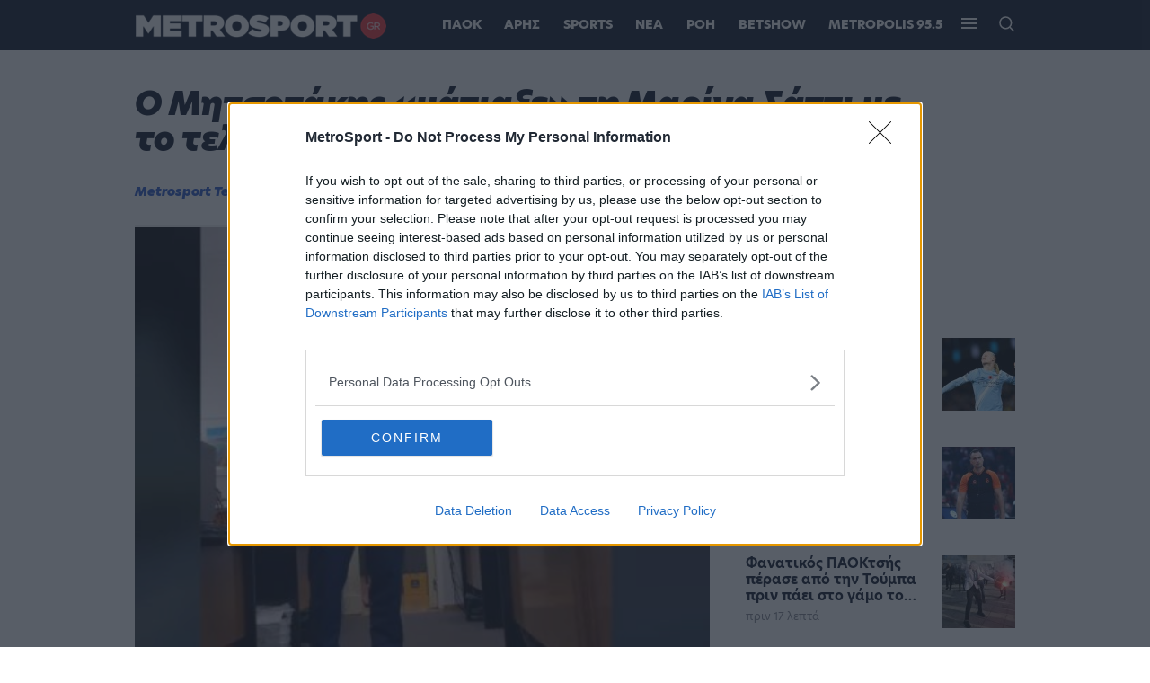

--- FILE ---
content_type: image/svg+xml
request_url: https://www.metrosport.gr/uploads/originals/110/asset-protoselida.svg
body_size: -147
content:
<svg xmlns="http://www.w3.org/2000/svg" viewBox="0 0 22 22"><defs><style>.cls-1{fill:none;}.cls-2{fill:#0f1729;}</style></defs><title>Asset 38</title><g id="Layer_2" data-name="Layer 2"><g id="Layer_1-2" data-name="Layer 1"><rect class="cls-1" width="22" height="22"/><path class="cls-2" d="M5.25,22h16V0h-17V3H.75V22h4.5Zm0-21h15V21h-15V1ZM1.75,21V4h2.5V21Z"/><path class="cls-2" d="M18.75,3.5h-12v6h12Zm-1,5h-10v-4h10Z"/><path class="cls-2" d="M13.75,14.5h-7v4h7Zm-1,3h-5v-2h5Z"/><rect class="cls-2" x="6.75" y="11.5" width="12" height="1"/><rect class="cls-2" x="15.25" y="16.5" width="3.5" height="1"/></g></g></svg>

--- FILE ---
content_type: image/svg+xml
request_url: https://www.metrosport.gr/metrosport/img/logos/metromedia-f-logo.svg
body_size: 957
content:
<?xml version="1.0" encoding="UTF-8"?>
<svg width="280px" height="31px" viewBox="0 0 280 31" version="1.1" xmlns="http://www.w3.org/2000/svg" xmlns:xlink="http://www.w3.org/1999/xlink">
    <!-- Generator: Sketch 54.1 (76490) - https://sketchapp.com -->
    <title>Group 18</title>
    <desc>Created with Sketch.</desc>
    <defs>
        <polygon id="path-1" points="0 29.9627075 279.78545 29.9627075 279.78545 0.155039591 0 0.155039591"></polygon>
    </defs>
    <g id="Symbols" stroke="none" stroke-width="1" fill="none" fill-rule="evenodd">
        <g id="footer" transform="translate(-630.000000, -284.000000)">
            <g id="Group-18">
                <g transform="translate(630.000000, 284.000000)">
                    <polygon id="Fill-1" fill="#FFFFFF" points="22.26294 0.823869936 17.18514 14.6474786 12.10804 0.823869936 0.000139999998 0.823869936 0.000139999998 29.6378909 8.76624 29.6378909 8.76624 12.3145683 15.23249 29.6378909 19.13849 29.6378909 25.60439 12.3145683 25.60439 29.6378909 34.37084 29.6378909 34.37084 0.823869936"></polygon>
                    <polygon id="Fill-2" fill="#FFFFFF" points="39.05825 29.6378909 39.05825 0.823869936 61.01725 0.823869936 61.01725 8.42673277 47.82435 8.42673277 47.82435 11.2780676 60.71345 11.2780676 60.71345 18.8812789 47.82435 18.8812789 47.82435 22.0346796 61.01725 22.0346796 61.01725 29.6378909"></polygon>
                    <polygon id="Fill-3" fill="#FFFFFF" points="71.12903 29.6378909 71.12903 8.42673277 63.36113 8.42673277 63.36113 0.823869936 87.61998 0.823869936 87.61998 8.42673277 79.89548 8.42673277 79.89548 29.6378909"></polygon>
                    <g id="Group-17" transform="translate(0.000000, 0.193434)">
                        <path d="M107.71292,10.4795963 C107.71292,8.92467116 106.32412,8.23343847 104.84852,8.23343847 L99.51067,8.23343847 L99.51067,12.7693046 L104.84852,12.7693046 C106.32412,12.7693046 107.71292,12.0780719 107.71292,10.4795963 L107.71292,10.4795963 Z M106.67132,29.4445966 L102.67887,20.3725159 L99.51067,20.3725159 L99.51067,29.4445966 L90.74492,29.4445966 L90.74492,0.630227229 L106.19392,0.630227229 C112.96397,0.630227229 116.60957,5.12289134 116.60957,10.5227984 C116.60957,15.4910334 113.70177,18.1260096 111.40157,19.2492627 L116.65297,29.4445966 L106.67132,29.4445966 Z" id="Fill-4" fill="#FFFFFF"></path>
                        <path d="M141.389815,15.0588387 C141.389815,11.0413971 138.655615,7.84444587 134.446165,7.84444587 C130.236715,7.84444587 127.502515,11.0413971 127.502515,15.0588387 C127.502515,19.0762804 130.236715,22.2732316 134.446165,22.2732316 C138.655615,22.2732316 141.389815,19.0762804 141.389815,15.0588387 M118.605865,15.0588387 C118.605865,6.20311663 125.506115,0.155178953 134.446165,0.155178953 C143.386215,0.155178953 150.286465,6.20311663 150.286465,15.0588387 C150.286465,23.9149092 143.386215,29.9624985 134.446165,29.9624985 C125.506115,29.9624985 118.605865,23.9149092 118.605865,15.0588387" id="Fill-6" fill="#FFFFFF"></path>
                        <polygon id="Fill-8" fill="#FFFFFF" points="179.1895 29.4444572 179.1895 5.72792899 169.3384 29.4444572 167.8628 29.4444572 158.05475 5.72792899 158.05475 29.4444572 154.4529 29.4444572 154.4529 0.630436271 159.61715 0.630436271 168.60025 22.3164685 177.6271 0.630436271 182.79135 0.630436271 182.79135 29.4444572"></polygon>
                        <polygon id="Fill-10" fill="#FFFFFF" points="189.561645 29.4444572 189.561645 0.630436271 208.526395 0.630436271 208.526395 3.82703908 193.163495 3.82703908 193.163495 13.11513 208.222245 13.11513 208.222245 16.3117328 193.163495 16.3117328 193.163495 26.247506 208.526395 26.247506 208.526395 29.4444572"></polygon>
                        <path d="M235.25887,15.0588387 C235.25887,8.83844128 231.30982,3.82700424 224.14917,3.82700424 L217.85652,3.82700424 L217.85652,26.2474712 L224.14917,26.2474712 C231.17962,26.2474712 235.25887,21.2363825 235.25887,15.0588387 L235.25887,15.0588387 Z M214.25467,29.4444224 L214.25467,0.63040143 L224.14917,0.63040143 C233.13262,0.63040143 238.99127,6.89400092 238.99127,15.0588387 C238.99127,23.2668786 233.13262,29.4444224 224.14917,29.4444224 L214.25467,29.4444224 Z" id="Fill-12" fill="#FFFFFF"></path>
                        <mask id="mask-2" fill="white">
                            <use xlink:href="#path-1"></use>
                        </mask>
                        <g id="Clip-15"></g>
                        <polygon id="Fill-14" fill="#FFFFFF" mask="url(#mask-2)" points="244.6332 29.444283 248.23505 29.444283 248.23505 0.630262069 244.6332 0.630262069"></polygon>
                        <path d="M265.89822,4.34542876 L259.73577,19.8542655 L272.01692,19.8542655 L265.89822,4.34542876 Z M275.66252,29.4444224 L273.10227,23.0505199 L258.69417,23.0505199 L256.13392,29.4444224 L252.01092,29.4444224 L263.64142,0.63040143 L268.11127,0.63040143 L279.78552,29.4444224 L275.66252,29.4444224 Z" id="Fill-16" fill="#FFFFFF" mask="url(#mask-2)"></path>
                    </g>
                </g>
            </g>
        </g>
    </g>
</svg>

--- FILE ---
content_type: image/svg+xml
request_url: https://www.metrosport.gr/metrosport/img/icons/contact.svg
body_size: -608
content:
<svg xmlns="http://www.w3.org/2000/svg" viewBox="0 0 15.83 19"><defs><style>.cls-1{fill:#0f1729;}</style></defs><title>contact</title><g id="Layer_2" data-name="Layer 2"><g id="Layer_1-2" data-name="Layer 1"><rect class="cls-1" x="3.5" y="15" width="4" height="1"/><rect class="cls-1" x="5" y="5" width="1" height="1"/><path class="cls-1" d="M7.83,2H0V19H11V6h4.83V0h-8ZM1,18V3H7.83V7.31L10,6.23V18ZM8.83,1h6V5H10.22l-1.39.69Z"/></g></g></svg>

--- FILE ---
content_type: image/svg+xml
request_url: https://www.metrosport.gr/uploads/originals/110/asset-eu-2.svg
body_size: -329
content:
<?xml version="1.0" encoding="utf-8"?>
<!-- Generator: Adobe Illustrator 19.0.0, SVG Export Plug-In . SVG Version: 6.00 Build 0)  -->
<svg version="1.1" id="Layer_1" xmlns="http://www.w3.org/2000/svg" xmlns:xlink="http://www.w3.org/1999/xlink" x="0px" y="0px"
	 viewBox="-234.4 242.4 15.8 16" style="enable-background:new -234.4 242.4 15.8 16;" xml:space="preserve">
<style type="text/css">
	.st0{fill:none;}
	.st1{fill:#0F1729;}
</style>
<title>Asset 35</title>
<g id="Layer_2">
	<g id="Layer_1-2">
		<rect x="-238" y="240" class="st0" width="22" height="22"/>
		<path class="st1" d="M-231.4,252.4h1.4c0.5,2.6,2.8,4.5,5.5,4.5c0.7,0,1.4-0.1,2-0.4v-1.8c-0.6,0.3-1.2,0.4-1.8,0.4
			c-1.7,0.1-3.3-1-3.8-2.7h4v-1.2h-4.2c0-0.2,0-0.3,0-0.5c0-0.2,0-0.3,0-0.5h4.3v-1.2h-4c0.5-1.6,2-2.7,3.7-2.7
			c0.6,0,1.2,0.1,1.8,0.4v-1.8c-0.6-0.3-1.3-0.4-2-0.4c-2.6,0-4.9,1.9-5.4,4.4h-1.4v1.2h1.2c0,0.2,0,0.3,0,0.5c0,0.2,0,0.3,0,0.5
			h-1.2V252.4z"/>
	</g>
</g>
</svg>


--- FILE ---
content_type: image/svg+xml
request_url: https://www.metrosport.gr/metrosport/img/logos/MetropolisFinalLogo-01.svg
body_size: 2067
content:
<?xml version="1.0" encoding="utf-8"?>
<!-- Generator: Adobe Illustrator 19.0.0, SVG Export Plug-In . SVG Version: 6.00 Build 0)  -->
<svg version="1.1" id="Layer_1" xmlns="http://www.w3.org/2000/svg" xmlns:xlink="http://www.w3.org/1999/xlink" x="0px" y="0px"
	 viewBox="183.8 361.3 604.4 66" style="enable-background:new 183.8 361.3 604.4 66;" xml:space="preserve">
<style type="text/css">
	.st0{fill:none;}
	.st1{fill:#FFFFFF;}
</style>
<rect x="631" y="361.3" class="st0" width="157.2" height="66"/>
<rect x="183.8" y="361.3" class="st0" width="449" height="66"/>
<g>
	<polygon class="st1" points="223.7,386.9 215.1,373 200.8,373 200.8,416.3 215,416.3 215,397.4 222.6,409 224.6,409 232.3,397.3 
		232.3,416.3 246.6,416.3 246.6,373 232.3,373 	"/>
	<polygon class="st1" points="267.5,400.5 286.7,400.5 286.7,388.4 267.5,388.4 267.5,385.7 288.7,385.7 288.7,373 253.3,373 
		253.3,416.3 289,416.3 289,403.5 267.5,403.5 	"/>
	<polygon class="st1" points="292,386 304,386 304,416.3 318.5,416.3 318.5,386 330.5,386 330.5,373 292,373 	"/>
	<path class="st1" d="M371.1,397c1.7-2.3,2.6-5.2,2.6-8.6v-0.1c0-4.4-1.4-7.9-4-10.5c-1.5-1.5-3.5-2.8-5.8-3.6
		c-2.3-0.8-5.1-1.2-8.4-1.2h-20.6v43.4h14.4v-12.1h2.3l8.1,12.1h16.9l-10.2-15C368.2,400.2,369.9,398.8,371.1,397z M349.3,385.9h5.6
		c1.5,0,2.6,0.3,3.4,0.9c0.4,0.3,0.9,0.8,0.9,2.2v0.1c0,1-0.3,1.6-0.9,2.2c-0.7,0.6-1.8,0.9-3.3,0.9h-5.7V385.9z"/>
	<path class="st1" d="M417.3,378.7c-2.1-2-4.5-3.6-7.3-4.8c-2.8-1.2-5.9-1.8-9.2-1.8c-3.3,0-6.4,0.6-9.2,1.8
		c-2.8,1.2-5.3,2.8-7.4,4.8s-3.7,4.4-4.9,7.2c-1.2,2.7-1.8,5.7-1.8,8.7v0.1c0,3.1,0.6,6,1.8,8.7c1.2,2.7,2.8,5.1,4.9,7.1
		c2,2,4.5,3.6,7.3,4.8c2.8,1.2,5.9,1.8,9.2,1.8s6.4-0.6,9.2-1.8c2.8-1.2,5.3-2.8,7.4-4.8s3.7-4.4,4.9-7.2c1.2-2.7,1.8-5.7,1.8-8.7
		v-0.1c0-3.1-0.6-6-1.8-8.7S419.3,380.7,417.3,378.7z M397.2,403c-1.1-0.5-2-1.2-2.7-2c-0.8-0.8-1.4-1.8-1.8-2.9s-0.6-2.3-0.6-3.5
		v-0.1c0-1.2,0.2-2.4,0.6-3.5s1-2,1.7-2.8s1.6-1.5,2.7-1.9c1-0.5,2.2-0.7,3.5-0.7s2.4,0.2,3.5,0.7s2,1.2,2.8,2s1.4,1.8,1.8,2.9
		s0.6,2.3,0.6,3.5v0.1c0,1.2-0.2,2.4-0.6,3.5s-1,2.1-1.7,2.9s-1.6,1.4-2.7,1.9C402.1,404,399.3,404,397.2,403z"/>
	<path class="st1" d="M461.2,377c-1.6-1.3-3.6-2.4-5.8-3.1c-2.2-0.7-4.7-1-7.3-1h-18.8v43.4h14.4v-11.4h3.8c2.6,0,5.1-0.3,7.4-1
		s4.3-1.7,6-3c1.7-1.4,3.1-3.1,4-5.1c1-2,1.4-4.3,1.4-7v-0.1c0-2.4-0.4-4.7-1.3-6.6C464.1,380.1,462.8,378.4,461.2,377z
		 M443.6,385.5h3.5c1.6,0,2.9,0.3,3.7,1c0.5,0.4,1.1,1,1.1,2.6v0.1c0,1.1-0.3,1.9-1.1,2.5c-0.8,0.7-2,1-3.6,1h-3.6V385.5z"/>
	<path class="st1" d="M509,378.7c-2.1-2-4.5-3.6-7.3-4.8c-2.8-1.2-5.9-1.8-9.2-1.8s-6.4,0.6-9.2,1.8c-2.8,1.2-5.3,2.8-7.4,4.8
		s-3.7,4.4-4.9,7.2c-1.2,2.7-1.8,5.7-1.8,8.7v0.1c0,3.1,0.6,6,1.8,8.7c1.2,2.7,2.8,5.1,4.9,7.1c2,2,4.5,3.6,7.3,4.8
		c2.8,1.2,5.9,1.8,9.2,1.8s6.4-0.6,9.2-1.8c2.8-1.2,5.3-2.8,7.4-4.8s3.7-4.4,4.9-7.2c1.2-2.7,1.8-5.7,1.8-8.7v-0.1
		c0-3.1-0.6-6-1.8-8.7C512.7,383.1,511,380.7,509,378.7z M488.9,403c-1.1-0.5-2-1.2-2.7-2c-0.8-0.8-1.4-1.8-1.8-2.9
		s-0.6-2.3-0.6-3.5v-0.1c0-1.2,0.2-2.4,0.6-3.5s1-2,1.7-2.8s1.6-1.5,2.7-1.9c1-0.5,2.2-0.7,3.5-0.7s2.4,0.2,3.5,0.7s2,1.2,2.8,2
		s1.4,1.8,1.8,2.9s0.6,2.3,0.6,3.5v0.1c0,1.2-0.2,2.4-0.6,3.5s-1,2.1-1.7,2.9s-1.6,1.4-2.7,1.9C493.8,404,491,404,488.9,403z"/>
	<polygon class="st1" points="535.3,373 520.9,373 520.9,416.3 554.7,416.3 554.7,403.3 535.3,403.3 	"/>
	<rect x="559.2" y="373" class="st1" width="14.5" height="43.4"/>
	<path class="st1" d="M614.6,396.6c-0.8-1.6-2-2.9-3.5-4c-1.4-1-3.1-1.9-5.1-2.7c-1.9-0.7-4.1-1.3-6.4-1.8c-1.3-0.3-2.4-0.6-3.3-0.8
		c-0.8-0.2-1.4-0.5-1.8-0.7c-0.4-0.2-0.5-0.4-0.5-0.4s-0.1-0.1-0.1-0.3v-0.1c0-0.1,0-0.2,0.3-0.5c0.2-0.2,0.7-0.4,2-0.4
		c1.6,0,3.3,0.3,5,0.9c1.8,0.6,3.5,1.5,5.2,2.7l1.4,1l7.4-10.5l-1.2-1c-2.3-1.9-4.9-3.3-7.8-4.3c-2.8-1-6.1-1.4-9.7-1.4
		c-2.6,0-4.9,0.3-7,1s-3.9,1.7-5.4,3s-2.7,2.9-3.5,4.6c-0.8,1.8-1.2,3.7-1.2,5.8v0.1c0,2.3,0.5,4.3,1.4,6c0.9,1.6,2.1,3,3.7,4
		c1.5,1,3.2,1.9,5.2,2.5c1.9,0.6,3.9,1.2,6.1,1.7c1.3,0.3,2.4,0.6,3.2,0.8c0.7,0.2,1.3,0.5,1.7,0.7s0.5,0.4,0.5,0.4s0.1,0.1,0.1,0.3
		v0.1c0,0.3-0.1,0.4-0.4,0.6c-0.4,0.2-1.1,0.5-2.5,0.5c-4.3,0-8.2-1.5-11.9-4.4l-1.3-1l-8.2,9.9l1.2,1.1c2.6,2.4,5.7,4.2,9.1,5.3
		c3.4,1.2,7,1.8,10.7,1.8c2.6,0,5-0.3,7.1-1c2.2-0.6,4.1-1.6,5.6-2.9c1.6-1.3,2.9-2.8,3.7-4.7c0.9-1.8,1.3-3.9,1.3-6.2v-0.1
		C615.8,400.1,615.4,398.2,614.6,396.6z"/>
</g>
<g>
	<path class="st1" d="M684.7,393.2c0-3.8-0.5-7-1.4-9.5s-2.2-4.6-3.7-6.1c-1.6-1.6-3.5-2.9-5.5-3.7c-2-0.9-4.6-1.3-7.6-1.3
		c-2.4,0-4.7,0.4-6.7,1.1c-2.1,0.7-3.9,1.8-5.4,3.2c-1.5,1.4-2.8,3.1-3.6,5c-0.9,1.9-1.3,4.1-1.3,6.5v0.1c0,2.1,0.4,4,1.1,5.7
		c0.7,1.7,1.8,3.2,3.1,4.4c1.3,1.2,2.9,2.1,4.6,2.7c1.8,0.6,3.7,1,5.8,1c1.9,0,3.7-0.3,5.2-1c0.6-0.2,1.1-0.5,1.6-0.8
		c-0.3,1.1-0.8,2-1.5,2.8c-1,1.2-2.5,1.8-4.4,1.8c-1.5,0-2.8-0.2-4.1-0.7s-2.5-1.2-3.8-2.3l-0.9-0.8l-6.5,9.5l0.8,0.6
		c1.9,1.5,4.1,2.7,6.4,3.6c2.4,0.9,5.1,1.4,8.2,1.4c3.2,0,6-0.6,8.4-1.7s4.5-2.7,6.2-4.8c1.6-2,2.9-4.5,3.7-7.3s1.2-5.9,1.2-9.3
		v-0.1H684.7z M671.6,387.7v0.1c0,1.2-0.4,2.1-1.2,2.9s-1.9,1.2-3.3,1.2c-1.5,0-2.6-0.4-3.4-1.2c-0.8-0.8-1.2-1.8-1.2-3v-0.1
		c0-1.3,0.4-2.3,1.2-3.1c0.8-0.8,1.9-1.2,3.3-1.2c1.5,0,2.6,0.4,3.4,1.2C671.2,385.4,671.6,386.4,671.6,387.7z"/>
	<path class="st1" d="M714.8,390.5c-1.4-1.1-3-2-4.7-2.5c-1.8-0.5-3.6-0.8-5.5-0.8c-1.4,0-2.7,0.1-3.8,0.4c-0.5,0.1-0.9,0.3-1.4,0.4
		l0.2-3.3h18.1v-11.4h-28.9l-1.2,22l7.7,4.3l0.6-0.3c0.9-0.5,1.8-1,2.8-1.3c0.9-0.3,1.9-0.5,3-0.5c1.5,0,2.7,0.3,3.6,1
		c0.8,0.6,1.2,1.4,1.2,2.5v0.1c0,1.1-0.4,1.9-1.2,2.6s-2.1,1-3.6,1s-3-0.3-4.4-1c-1.5-0.7-3-1.7-4.6-3.1l-0.8-0.7l-7.8,9.1l0.8,0.7
		c2.2,2,4.6,3.6,7.3,4.8c2.7,1.2,6,1.8,9.7,1.8c2.5,0,4.9-0.3,7-1s4-1.7,5.6-3s2.8-2.9,3.7-4.8s1.3-4.1,1.3-6.5v-0.1
		c0-2.3-0.4-4.4-1.3-6.1C717.3,393.1,716.1,391.6,714.8,390.5z"/>
	<path class="st1" d="M770,394.8L770,394.8c-0.8-1.7-2-3.2-3.3-4.3c-1.4-1.1-3-2-4.7-2.5c-1.8-0.5-3.6-0.8-5.5-0.8
		c-1.4,0-2.7,0.1-3.8,0.4c-0.5,0.1-0.9,0.3-1.4,0.4l0.2-3.3h18.1v-11.4h-28.9l-1.2,22l7.7,4.3l0.6-0.3c0.9-0.5,1.8-1,2.8-1.3
		c0.9-0.3,1.9-0.5,3-0.5c1.5,0,2.7,0.3,3.6,1c0.8,0.6,1.2,1.4,1.2,2.5v0.1c0,1.1-0.4,1.9-1.2,2.6s-2.1,1-3.6,1s-3-0.3-4.4-1
		c-1.5-0.7-3-1.7-4.6-3.1l-0.8-0.7L736,409l0.8,0.7c2.2,2,4.6,3.6,7.3,4.8c2.7,1.2,6,1.8,9.7,1.8c2.5,0,4.9-0.3,7-1s4-1.7,5.6-3
		s2.8-2.9,3.7-4.8s1.3-4.1,1.3-6.5v-0.1C771.2,398.6,770.8,396.5,770,394.8z"/>
</g>
<circle class="st1" cx="728.2" cy="410.3" r="5.2"/>
</svg>


--- FILE ---
content_type: image/svg+xml
request_url: https://www.metrosport.gr/metrosport/img/icons/search-white.svg
body_size: -585
content:
<svg xmlns="http://www.w3.org/2000/svg" width="18" height="18" viewBox="0 0 18 18">
    <g fill="none" fill-rule="evenodd" stroke="#FFF" stroke-width="1.6" transform="translate(1 1)">
        <ellipse cx="6.316" cy="6.4" rx="6.316" ry="6.4"/>
        <path stroke-linecap="square" d="M11.382 11.543L15 15.314"/>
    </g>
</svg>


--- FILE ---
content_type: image/svg+xml
request_url: https://www.metrosport.gr/uploads/originals/110/asset-weather.svg
body_size: -404
content:
<svg xmlns="http://www.w3.org/2000/svg" viewBox="0 0 22 22"><defs><style>.cls-1{fill:none;}.cls-2{fill:#0f1729;}</style></defs><title>Asset 32</title><g id="Layer_2" data-name="Layer 2"><g id="Layer_1-2" data-name="Layer 1"><rect class="cls-1" width="22" height="22"/><rect class="cls-2" x="10.25" y="1.5" width="1" height="3"/><rect class="cls-2" x="4.31" y="4.17" width="1" height="3" transform="translate(-2.6 5.06) rotate(-45)"/><path class="cls-2" d="M17,11.75a6,6,0,1,0-6,6A6,6,0,0,0,17,11.75Zm-6,5a5,5,0,1,1,5-5A5,5,0,0,1,11,16.75Z"/><rect class="cls-2" x="1" y="11.25" width="3" height="1"/><rect class="cls-2" x="3.67" y="17.19" width="3" height="1" transform="translate(-10.99 8.83) rotate(-45)"/><rect class="cls-2" x="10.75" y="18.5" width="1" height="3"/><rect class="cls-2" x="16.69" y="15.83" width="1" height="3" transform="translate(-7.22 17.23) rotate(-45)"/><rect class="cls-2" x="18" y="10.75" width="3" height="1"/><rect class="cls-2" x="15.33" y="4.81" width="3" height="1" transform="translate(1.17 13.46) rotate(-45)"/></g></g></svg>

--- FILE ---
content_type: image/svg+xml
request_url: https://www.metrosport.gr/metrosport/img/icons/newsletter.svg
body_size: -276
content:
<svg xmlns="http://www.w3.org/2000/svg" viewBox="0 0 21 13"><defs><style>.cls-1{fill:#0f1729;}</style></defs><title>newsletter</title><g id="Layer_2" data-name="Layer 2"><g id="Layer_1-2" data-name="Layer 1"><path class="cls-1" d="M0,0V13H21V0ZM18.91,1,10.5,6.89,2.09,1ZM1,12V1.46l9.5,6.65L20,1.46V12Z"/></g></g></svg>

--- FILE ---
content_type: image/svg+xml
request_url: https://www.metrosport.gr/uploads/originals/110/asset-lifestyle.svg
body_size: -135
content:
<svg xmlns="http://www.w3.org/2000/svg" viewBox="0 0 22 22"><defs><style>.cls-1{fill:none;}.cls-2{fill:#0f1729;}</style></defs><title>Asset 30</title><g id="Layer_2" data-name="Layer 2"><g id="Layer_1-2" data-name="Layer 1"><rect class="cls-1" width="22" height="22"/><path class="cls-2" d="M19.08,5.25A3.24,3.24,0,0,0,12.61,5H2.92l6.45,7.05v7.07h0L6.31,20.83h7.12l-3.08-1.71h0V12.05L14.09,8a3.23,3.23,0,0,0,5-2.73ZM14.55,6,9.87,11.12,5.19,6Zm1.28,1.5a2.17,2.17,0,0,1-1.06-.27L16.82,5H13.61a2.24,2.24,0,1,1,2.22,2.5Z"/></g></g></svg>

--- FILE ---
content_type: image/svg+xml
request_url: https://www.metrosport.gr/uploads/originals/109/tv-pogram.svg
body_size: -659
content:
<svg xmlns="http://www.w3.org/2000/svg" viewBox="0 0 20 15"><defs><style>.cls-1{fill:#0f1729;}</style></defs><title>tv pogram</title><g id="Layer_2" data-name="Layer 2"><g id="Layer_1-2" data-name="Layer 1"><path class="cls-1" d="M20,0H0V12H6.5v2H4v1H17V14H13.5V12H20ZM12.5,14h-5V12h5ZM19,11H1V1H19Z"/></g></g></svg>

--- FILE ---
content_type: image/svg+xml
request_url: https://metrosportgr.cachefly.net/metrosport/img/icons/search-white.svg
body_size: -93
content:
<svg xmlns="http://www.w3.org/2000/svg" width="18" height="18" viewBox="0 0 18 18">
    <g fill="none" fill-rule="evenodd" stroke="#FFF" stroke-width="1.6" transform="translate(1 1)">
        <ellipse cx="6.316" cy="6.4" rx="6.316" ry="6.4"/>
        <path stroke-linecap="square" d="M11.382 11.543L15 15.314"/>
    </g>
</svg>


--- FILE ---
content_type: image/svg+xml
request_url: https://www.metrosport.gr/uploads/originals/313/idea-1.svg
body_size: 1186
content:
<svg width="20" height="20" viewBox="0 0 20 20" fill="none" xmlns="http://www.w3.org/2000/svg">
<g clip-path="url(#clip0_246_2)">
<path d="M15.2657 7.3431C15.2312 7.18708 15.077 7.08849 14.9208 7.12306C14.7648 7.15755 14.6663 7.31196 14.7008 7.46798C14.7709 7.78493 14.8064 8.11153 14.8064 8.43868C14.8064 9.45169 14.4734 10.4138 13.8435 11.2209C12.8729 12.4646 12.3149 13.9653 12.2271 15.5656H11.9694H11.7052V14.9536C11.7052 14.7823 11.5986 14.6358 11.4485 14.5759L11.9894 10.552C12.0061 10.428 11.9543 10.304 11.8545 10.2287C11.7938 10.1827 11.7213 10.1585 11.6451 10.1585C11.5968 10.1585 11.5498 10.1683 11.506 10.1875L10.8315 10.4823L10.1363 10.1862C10.0421 10.1462 9.93161 10.1504 9.8413 10.197L9.26493 10.4939L8.48473 10.1834C8.37208 10.1382 8.23809 10.1571 8.14188 10.232C8.04512 10.3075 7.99505 10.43 8.0113 10.5522L8.2288 12.17C8.25012 12.3283 8.39594 12.4393 8.55407 12.4181C8.71243 12.3968 8.82356 12.2512 8.80227 12.0929L8.63743 10.8668L9.17337 11.0801C9.2511 11.1111 9.33844 11.1068 9.41282 11.0685L10.0097 10.7611L10.7197 11.0634C10.7929 11.0946 10.8759 11.0942 10.9488 11.0624L11.3613 10.8821L10.8686 14.5469H9.13208L8.98661 13.4648C8.96532 13.3064 8.81969 13.1955 8.66133 13.2166C8.50298 13.2379 8.39184 13.3835 8.41313 13.5418L8.55216 14.5759C8.402 14.6358 8.29544 14.7823 8.29544 14.9536V15.5656H8.0313H7.77434C7.68954 13.9993 7.12024 12.4844 6.12508 11.1792C5.51934 10.3848 5.19751 9.4422 5.1943 8.45329C5.18618 5.90849 7.32653 3.82349 9.96551 3.80552C9.97708 3.80544 9.98844 3.8054 9.99997 3.8054C11.7702 3.8054 13.3896 4.7363 14.2322 6.24075C14.3103 6.38013 14.4866 6.42993 14.626 6.35177C14.7654 6.27372 14.8151 6.09739 14.7371 5.95802C13.792 4.27071 11.9796 3.22681 10 3.22681C9.98723 3.22681 9.97438 3.22685 9.96161 3.22692C7.00473 3.24708 4.60657 5.59247 4.61575 8.45517C4.61938 9.57122 4.98219 10.6345 5.66501 11.53C6.60524 12.7633 7.1361 14.1954 7.20024 15.6718C7.21184 15.9367 7.43157 16.1442 7.70048 16.1442H7.74204V18.5422C7.74204 19.0627 8.05426 19.5242 8.53751 19.7179C9.00477 19.9051 9.49692 20 10.0003 20C10.5037 20 10.9959 19.9051 11.4632 19.7179C11.9464 19.5242 12.2586 19.0627 12.2586 18.5422V16.1442H12.3009C12.5695 16.1442 12.7891 15.9372 12.801 15.6729C12.8686 14.1628 13.3868 12.7464 14.2995 11.5769C15.0096 10.6671 15.3849 9.58192 15.3849 8.43868C15.3849 8.06958 15.3448 7.70099 15.2657 7.3431ZM8.87403 15.1255H11.1266V15.5656H8.87403V15.1255ZM8.32059 16.1442H11.6801V16.7407H8.32059V16.1442ZM8.32059 17.3193H11.6801V17.7115H8.32059V17.3193ZM11.6801 18.5422C11.6801 18.8249 11.5105 19.0756 11.248 19.1808C10.8495 19.3405 10.4297 19.4215 10.0004 19.4215C9.57102 19.4215 9.15126 19.3405 8.75274 19.1808C8.49024 19.0756 8.32063 18.8249 8.32063 18.5422V18.29H11.6801V18.5422Z" fill="black"/>
<path d="M19.0695 9.06934H17.2583C17.0985 9.06934 16.969 9.19887 16.969 9.35863C16.969 9.5184 17.0985 9.64793 17.2583 9.64793H19.0695C19.2293 9.64793 19.3588 9.5184 19.3588 9.35863C19.3588 9.19887 19.2293 9.06934 19.0695 9.06934Z" fill="black"/>
<path d="M2.74194 9.06934H0.930654C0.77085 9.06934 0.641357 9.19887 0.641357 9.35863C0.641357 9.5184 0.77085 9.64793 0.930654 9.64793H2.74194C2.90175 9.64793 3.03124 9.5184 3.03124 9.35863C3.03124 9.19887 2.90175 9.06934 2.74194 9.06934Z" fill="black"/>
<path d="M16.6177 15.5671L15.3369 14.2864C15.2239 14.1734 15.0408 14.1734 14.9277 14.2864C14.8148 14.3994 14.8148 14.5825 14.9277 14.6955L16.2085 15.9762C16.265 16.0327 16.3391 16.061 16.4131 16.061C16.4871 16.061 16.5612 16.0327 16.6177 15.9762C16.7306 15.8633 16.7306 15.6801 16.6177 15.5671Z" fill="black"/>
<path d="M5.07222 4.02176L3.79147 2.74098C3.67847 2.62801 3.49534 2.62801 3.38233 2.74098C3.26937 2.85395 3.26937 3.03711 3.38233 3.15008L4.66308 4.43086C4.71956 4.48734 4.79358 4.51559 4.86765 4.51559C4.94167 4.51559 5.01573 4.48734 5.07222 4.43086C5.18519 4.31789 5.18519 4.13473 5.07222 4.02176Z" fill="black"/>
<path d="M16.6177 2.74101C16.5047 2.628 16.3216 2.628 16.2085 2.74097L14.9277 4.02175C14.8148 4.13472 14.8148 4.31789 14.9277 4.43085C14.9842 4.48734 15.0583 4.51558 15.1323 4.51558C15.2063 4.51558 15.2804 4.48734 15.3369 4.43085L16.6177 3.15011C16.7306 3.03714 16.7306 2.85398 16.6177 2.74101Z" fill="black"/>
<path d="M5.07222 14.2864C4.95921 14.1734 4.77608 14.1734 4.66308 14.2864L3.38233 15.5671C3.26937 15.6801 3.26937 15.8633 3.38233 15.9762C3.43882 16.0327 3.51288 16.061 3.5869 16.061C3.66093 16.061 3.73499 16.0327 3.79147 15.9762L5.07222 14.6955C5.18519 14.5825 5.18519 14.3994 5.07222 14.2864Z" fill="black"/>
<path d="M9.99999 0C9.84019 0 9.71069 0.129531 9.71069 0.289297V2.10055C9.71073 2.26031 9.84022 2.38984 9.99999 2.38984C10.1598 2.38984 10.2893 2.26031 10.2893 2.10055V0.289297C10.2893 0.129531 10.1598 0 9.99999 0Z" fill="black"/>
</g>
<defs>
<clipPath id="clip0_246_2">
<rect width="20" height="20" fill="white"/>
</clipPath>
</defs>
</svg>


--- FILE ---
content_type: image/svg+xml
request_url: https://www.metrosport.gr/uploads/originals/110/asset-roi.svg
body_size: -220
content:
<svg xmlns="http://www.w3.org/2000/svg" viewBox="0 0 22 22"><defs><style>.cls-1{fill:none;}.cls-2{fill:#0f1729;}</style></defs><title>Asset 37</title><g id="Layer_2" data-name="Layer 2"><g id="Layer_1-2" data-name="Layer 1"><rect class="cls-1" width="22" height="22"/><rect class="cls-2" x="7.53" y="4.03" width="11" height="1"/><rect class="cls-2" x="3.47" y="3.53" width="2" height="2"/><rect class="cls-2" x="3.53" y="9.25" width="2" height="2"/><rect class="cls-2" x="3.59" y="15.47" width="2" height="2"/><rect class="cls-2" x="7.53" y="9.75" width="11" height="1"/><rect class="cls-2" x="7.53" y="15.97" width="11" height="1"/></g></g></svg>

--- FILE ---
content_type: image/svg+xml
request_url: https://www.metrosport.gr/uploads/originals/110/asset-metrobet.svg
body_size: -211
content:
<svg xmlns="http://www.w3.org/2000/svg" viewBox="0 0 22 22"><defs><style>.cls-1{fill:none;}.cls-2{fill:#0f1729;}</style></defs><title>Asset 31</title><g id="Layer_2" data-name="Layer 2"><g id="Layer_1-2" data-name="Layer 1"><rect class="cls-1" width="22" height="22"/><path class="cls-2" d="M11.26,10.52c-.61-.22-1.11-.42-1.11-.88s.38-.73,1-.73a2.78,2.78,0,0,1,1.55.51V8.19a3.33,3.33,0,0,0-1.28-.39V7.11h-1v.74A1.85,1.85,0,0,0,8.87,9.63c0,1.17.9,1.56,1.81,1.88.64.22,1.15.43,1.15.93s-.49.84-1.17.84a2.55,2.55,0,0,1-1.78-.76v1.35a3.45,3.45,0,0,0,1.54.53v.68h1v-.75a2,2,0,0,0,1.67-1.89C13.11,11.22,12.17,10.82,11.26,10.52Z"/><path class="cls-2" d="M11,21.62A10.31,10.31,0,1,0,.69,11.31,10.33,10.33,0,0,0,11,21.62Zm7.31-10.31h2A9.26,9.26,0,0,1,18.2,17.2l-1.43-1.43A7.23,7.23,0,0,0,18.31,11.31Zm-12,5.55a7.23,7.23,0,0,0,4.49,1.74v2a9.24,9.24,0,0,1-5.9-2.33Zm5.49,1.72a7.32,7.32,0,0,0,4.36-2.06l1.41,1.42a9.26,9.26,0,0,1-5.77,2.64Zm-.75-1a6.31,6.31,0,1,1,6.31-6.31A6.32,6.32,0,0,1,11,17.62ZM15.47,5.54A7.33,7.33,0,0,0,11.25,4V2a9.24,9.24,0,0,1,5.64,2.1ZM10.25,4a7.24,7.24,0,0,0-4.1,1.82L4.74,4.44A9.25,9.25,0,0,1,10.25,2ZM5.45,6.57a7.28,7.28,0,0,0-1.73,4.24h-2A9.26,9.26,0,0,1,4,5.15ZM3.72,11.81a7.25,7.25,0,0,0,1.83,4.35L4.14,17.57a9.25,9.25,0,0,1-2.42-5.76Zm16.53-1.5h-2a7.28,7.28,0,0,0-2-4.11l1.41-1.41A9.28,9.28,0,0,1,20.25,10.31Z"/></g></g></svg>

--- FILE ---
content_type: image/svg+xml
request_url: https://www.metrosport.gr/metrosport/img/icons/gift_box.svg
body_size: -6
content:
<svg width="24" height="24" viewBox="0 0 24 24" fill="none" xmlns="http://www.w3.org/2000/svg">
<g clip-path="url(#clip0_204_18)">
<path d="M23.4151 4.35853H17.8822C18.4892 3.46693 18.5478 2.26313 17.9351 1.29558C17.1129 -0.00294971 15.3869 -0.390606 14.0884 0.431628C13.7598 0.639753 13.2113 1.12636 12.2466 2.94094C12.1603 3.1036 12.0778 3.26297 12 3.41625C11.9222 3.26297 11.8397 3.1036 11.7534 2.94094C10.7887 1.12632 10.2403 0.639753 9.91163 0.431628C8.61315 -0.390606 6.88712 -0.00290287 6.06488 1.29558C5.66645 1.92469 5.53702 2.67141 5.7002 3.39802C5.77848 3.74724 5.92004 4.07166 6.11598 4.35853H0.584961V11.1655H1.4072V24H22.5928V11.1655H23.4151V4.35853ZM14.8403 1.62C15.0644 1.47797 15.3184 1.40532 15.5772 1.40532C15.6785 1.40532 15.7811 1.41657 15.8824 1.43907C16.2424 1.52016 16.5495 1.73625 16.7473 2.04802C17.1546 2.69166 16.9624 3.54713 16.3188 3.95452C15.9316 4.20014 14.5122 4.33702 13.0989 4.35811C13.7223 3.08953 14.4531 1.86516 14.8403 1.62ZM7.25279 2.04793C7.4506 1.73621 7.75768 1.52011 8.11768 1.43897C8.21893 1.41647 8.32159 1.40522 8.42284 1.40522C8.68159 1.40522 8.93565 1.47788 9.15976 1.61991C9.54695 1.86507 10.2778 3.08949 10.9013 4.35802C10.1948 4.34724 9.48652 4.30786 8.90663 4.24036C8.32674 4.17286 7.87487 4.07724 7.68127 3.95443C7.36955 3.75708 7.15295 3.45005 7.07232 3.09C6.99118 2.73 7.0554 2.35969 7.25279 2.04793ZM9.15455 22.5937H2.81349V11.1655H9.15455V22.5937V22.5937ZM9.15455 9.75924H1.9913V5.76483H9.1546V9.75924H9.15455ZM13.4392 22.5937H10.5609V5.76483H13.4392V22.5937ZM21.1865 22.5937H14.8455V11.1655H21.1865V22.5937ZM22.0088 9.75924H14.8455V5.76483H22.0088V9.75924Z" fill="#0F1729"/>
</g>
<defs>
<clipPath id="clip0_204_18">
<rect width="24" height="24" fill="white"/>
</clipPath>
</defs>
</svg>


--- FILE ---
content_type: application/x-javascript; charset=utf-8
request_url: https://servicer.mgid.com/1767858/1?nocmp=1&tcfV2=1&sessionId=6907ab77-0dab0&sessionPage=1&sessionNumberWeek=1&sessionNumber=1&scale_metric_1=64.00&scale_metric_2=258.06&scale_metric_3=100.00&cbuster=1762110327912180052872&pvid=f4c34c1c-887b-41d6-babd-2ed8ea49cd0c&implVersion=17&lct=1761838140&mp4=1&ap=1&us_privacy=1---&consentStrLen=166&consentTimestamp=1762110327351&wlid=14dac52d-9f0f-433d-badd-09836be2455c&ogtitle=%CE%9F%20%CE%9C%CE%B7%CF%84%CF%83%CE%BF%CF%84%CE%AC%CE%BA%CE%B7%CF%82%20%C2%AB%CE%BC%CE%AC%CF%84%CE%B9%CE%B1%CE%BE%CE%B5%C2%BB%20%CF%84%CE%B7%20%CE%9C%CE%B1%CF%81%CE%AF%CE%BD%CE%B1%20%CE%A3%CE%AC%CF%84%CF%84%CE%B9%20%CE%BC%CE%B5%20%CF%84%CE%BF%20%CF%84%CE%B5%CE%BB%CE%B5%CF%85%CF%84%CE%B1%CE%AF%CE%BF%20%CF%84%CE%BF%CF%85%20TikTok&uniqId=17aa7&childs=1777160,1810708&niet=4g&nisd=false&jsp=head&evt=%5B%7B%22event%22%3A1%2C%22methods%22%3A%5B1%2C2%5D%7D%2C%7B%22event%22%3A2%2C%22methods%22%3A%5B1%2C2%5D%7D%5D&pv=5&jsv=es6&dpr=1&hashCommit=a8749a27&apt=2024-05-09T12%3A19%3A00%2B03%3A00&tfre=6828&w=640&h=704&tl=150&tlp=1,2,3,4,5,6,7,8&sz=154x319&szp=1,2,3,4,5,6,7,8&szl=1,2,3,4;5,6,7,8&gptbid=1812327&cxurl=https%3A%2F%2Fwww.metrosport.gr%2Fo-mitsotakis-matiaxe-ti-marina-satti-me-to-teleytaio-toy-tiktok-965168&ref=&lu=https%3A%2F%2Fwww.metrosport.gr%2Fo-mitsotakis-matiaxe-ti-marina-satti-me-to-teleytaio-toy-tiktok-965168
body_size: 3854
content:
var _mgq=_mgq||[];
_mgq.push(["MarketGidLoadGoods1767858_17aa7",[
["Brainberries","14649896","1","In Case Of Radiation Do Not Take Off Your Clothes On The Street","","0","","","","_NKuwO8F0F3tC2qXRBlIsU3Lndtl2sv3mSNxWPYFC6aHgLHex2gzfo26zbzAbrxmU9ezLeYkKUxiukdHQigwU1V2yWBlO3NAoA4-RZS8syu07oTckYGA3MeUIrNLag3I",{"i":"https://s-img.mgid.com/g/14649896/492x277/-/[base64].webp?v=1762110327-sT_fWC_6yylETuPdKF93oJTsLqzdQk6hqc5AgdGddf8","l":"https://clck.mgid.com/ghits/14649896/i/58098301/0/pp/1/1?h=_NKuwO8F0F3tC2qXRBlIsU3Lndtl2sv3mSNxWPYFC6aHgLHex2gzfo26zbzAbrxmU9ezLeYkKUxiukdHQigwU1V2yWBlO3NAoA4-RZS8syu07oTckYGA3MeUIrNLag3I&rid=e50df692-b81e-11f0-a553-d404e6f9f440&tt=Direct&att=3&afrd=296&iv=17&ct=1&gdprApplies=0&muid=pa2rysaBm25b&st=-300&mp4=1&h2=RGCnD2pppFaSHdacZpvmnrKs3NEoz9rroTgLYydx17f093eCZlxMRX6cM4Syd3VXVQ04bSypQ2zrj6tpNQvQrg**","adc":[],"sdl":0,"dl":"","type":"w","media-type":"static","clicktrackers":[],"cta":"Learn more","cdt":"","b":0.032036452798253595,"catId":225,"tri":"e50e3ef6-b81e-11f0-a553-d404e6f9f440","crid":"14649896"}],
["Brainberries","13786055","1","Top 10 Pop Divas (She's Not Number 1)","","0","","","","_NKuwO8F0F3tC2qXRBlIsV_aNOhcwl-lvxLWlK_W_O8LJ3PqmJgYOwcZEAWldUG1U9ezLeYkKUxiukdHQigwU1V2yWBlO3NAoA4-RZS8syvX3xh_pA5Eic0wJCzS8td4",{"i":"https://s-img.mgid.com/g/13786055/492x277/-/[base64].webp?v=1762110327-Qu23n1lmXO2T6drYAxGNbQrNY9FPoP7QxzCtJwPAZUM","l":"https://clck.mgid.com/ghits/13786055/i/58098301/0/pp/2/1?h=_NKuwO8F0F3tC2qXRBlIsV_aNOhcwl-lvxLWlK_W_O8LJ3PqmJgYOwcZEAWldUG1U9ezLeYkKUxiukdHQigwU1V2yWBlO3NAoA4-RZS8syvX3xh_pA5Eic0wJCzS8td4&rid=e50df692-b81e-11f0-a553-d404e6f9f440&tt=Direct&att=3&afrd=296&iv=17&ct=1&gdprApplies=0&muid=pa2rysaBm25b&st=-300&mp4=1&h2=RGCnD2pppFaSHdacZpvmnrKs3NEoz9rroTgLYydx17f093eCZlxMRX6cM4Syd3VXVQ04bSypQ2zrj6tpNQvQrg**","adc":[],"sdl":0,"dl":"","type":"w","media-type":"static","clicktrackers":[],"cta":"Learn more","cdt":"","b":0.032036452798253595,"catId":239,"tri":"e50e3efc-b81e-11f0-a553-d404e6f9f440","crid":"13786055"}],
["metrosport.gr","1372236478","1","Βόλος-Παναθηναϊκός: Τα... φιλιά του Μπέου στην κερκίδα και η συγγνώμη του …","Τις εξαιρετικές του εμφανίσεις στη φετινή Super League συνέχισε ο ΝΠΣ Βόλος και απέναντι στον Παναθηναϊκό.","0","","","","_NKuwO8F0F3tC2qXRBlIsbT1wmHUiavAalO_Fs_EgKTKK5hVvC4bZ3vUV3RcfNdjScn7mJ7c_9VwfVch3Al_f78aCNmERCv_d0BIpv6wrjMi9LVjGIU1RYo_IHQC0YK1",{"i":"https://s-img.mgid.com/l/910809/492x277/-/aHR0cHM6Ly93d3cubWV0cm9zcG9ydC5nci9wb3J0YWwtaW1nL2RlZmF1bHQvNTMwL21wZW9zLWV4dy5qcGc.webp?v=1762110327-gMp63LJi8uXoNCBMNqxpzBNAssxGoxH3WD7QxTbcWMo","l":"//www.metrosport.gr/volos-panathinaikos-ta-filia-toy-mpeoy-stin-kerkida-kai-i-syggnomi-toy-mpeniteth-1247103?utm_source=metrosport.gr_internal&utm_medium=internal&utm_campaign=metrosport.gr_internal&utm_content=1372236478&utm_term=1767858","adc":[],"sdl":0,"dl":"","type":"i","media-type":"static","clicktrackers":[],"cta":"Μάθε περισσότερα","cdt":"","tri":"e50e3efe-b81e-11f0-a553-d404e6f9f440","crid":"1372236478"}],
["metrosport.gr","1372688253","1","Σοκαριστικές αποκαλύψεις για τον Νίκολιτς: «Ύποπτος για σχεδιασμό απόπειρα…","Συγκλονιστικές αποκαλύψεις για τον Ούρος Νίκολιτς, που\u00a0συνελήφθη από τη σερβική αστυνομία καθώς βρέθηκαν στο διαμέρισμά του 250.000 ευρώ, με δημοσίευμα της γνωστής σερβικής ιστοσελίδας «Blic» να αποκαλύπτει για τον ρόλο του Σέρβου διαιτητή σε εγκληματική οργάνωση.Το εν λόγω δημοσίευμα αναφέρει...","0","","","","_NKuwO8F0F3tC2qXRBlIsUZVdjSqN5hCN7o4XfWyDc6raxbd1TWUQ8gIFr5grWFhScn7mJ7c_9VwfVch3Al_f78aCNmERCv_d0BIpv6wrjO0WSt4fA-DPZyXgQI-mm9M",{"i":"https://s-img.mgid.com/l/910809/492x277/-/aHR0cHM6Ly93d3cubWV0cm9zcG9ydC5nci9wb3J0YWwtaW1nL2RlZmF1bHQvNTI4LzhmOWYzYTgxLW5pa29saWMtdXJvcy5qcGc.webp?v=1762110327-zqZrqx67lGs_Xz69-0PkLAkVDWlZS64Tv9GYnL9S__M","l":"//www.metrosport.gr/sokaristikes-apokalypseis-gia-ton-nikolits-ypoptos-gia-schediasmo-apopeiras-dolofonias-1247440?utm_source=metrosport.gr_internal&utm_medium=internal&utm_campaign=metrosport.gr_internal&utm_content=1372688253&utm_term=1767858","adc":[],"sdl":0,"dl":"","type":"i","media-type":"static","clicktrackers":[],"cta":"Μάθε περισσότερα","cdt":"","tri":"e50e3f00-b81e-11f0-a553-d404e6f9f440","crid":"1372688253"}],
["Brainberries","21699567","1","The Real Reason These 9 Celebrities Don’t Have Kids","","0","","","","_NKuwO8F0F3tC2qXRBlIsdKXX4r81Prp32aOa-1aFH0uXBJKGxUoBn5AZBXy10OlU9ezLeYkKUxiukdHQigwU1V2yWBlO3NAoA4-RZS8syuNwprkXYSl_Wiji34R5hg8",{"i":"https://s-img.mgid.com/g/21699567/492x277/-/[base64].webp?v=1762110327-XpecBg9vRS8RMBfQKMglf9p26B8RKdvz0ucE2YN977Q","l":"https://clck.mgid.com/ghits/21699567/i/58098301/0/pp/5/1?h=_NKuwO8F0F3tC2qXRBlIsdKXX4r81Prp32aOa-1aFH0uXBJKGxUoBn5AZBXy10OlU9ezLeYkKUxiukdHQigwU1V2yWBlO3NAoA4-RZS8syuNwprkXYSl_Wiji34R5hg8&rid=e50df692-b81e-11f0-a553-d404e6f9f440&tt=Direct&att=3&afrd=296&iv=17&ct=1&gdprApplies=0&muid=pa2rysaBm25b&st=-300&mp4=1&h2=RGCnD2pppFaSHdacZpvmnrKs3NEoz9rroTgLYydx17f093eCZlxMRX6cM4Syd3VXVQ04bSypQ2zrj6tpNQvQrg**","adc":[],"sdl":0,"dl":"","type":"w","media-type":"static","clicktrackers":[],"cta":"Learn more","cdt":"","b":0.032036452798253595,"catId":239,"tri":"e50e3f02-b81e-11f0-a553-d404e6f9f440","crid":"21699567"}],
["metrosport.gr","1372684270","1","Φανατικός ΠΑΟΚτσής πέρασε από την Τούμπα πριν πάει στο γάμο του!","Φανατικός ΠΑΟΚτσής πέρασε από την Τούμπα, τραγούδησε ΠΑΟΚ και ξερό ψωμί και έπειτα, πήγε στην εκκλησία για να παντρευτεί την αγαπημένη του.","0","","","","_NKuwO8F0F3tC2qXRBlIsRqw_ksrKvQ0-qjnrEYmIp8hNFYiCRSKYEbesnTNJmwqScn7mJ7c_9VwfVch3Al_f78aCNmERCv_d0BIpv6wrjOnKuvMlifLjYVot-IPX5DC",{"i":"https://s-img.mgid.com/l/910809/492x277/-/aHR0cHM6Ly93d3cubWV0cm9zcG9ydC5nci9wb3J0YWwtaW1nL2RlZmF1bHQvNTMwL3Bhb2stZ2FtcHJvcy10b3VtcGEtMS5qcGc.webp?v=1762110327-Jo8gr19EZGdd6FvOglakfhsvolCMYHHw_fexDgeKY-Q","l":"//www.metrosport.gr/fanatikos-paoktsis-perase-apo-tin-toympa-prin-paei-sto-gamo-toy-1247433?utm_source=metrosport.gr_internal&utm_medium=internal&utm_campaign=metrosport.gr_internal&utm_content=1372684270&utm_term=1767858","adc":[],"sdl":0,"dl":"","type":"i","media-type":"static","clicktrackers":[],"cta":"Μάθε περισσότερα","cdt":"","tri":"e50e3f04-b81e-11f0-a553-d404e6f9f440","crid":"1372684270"}],
["Brainberries","16000497","1","What Happened To These Iconic Stars After Winning An Oscar","","0","","","","_NKuwO8F0F3tC2qXRBlIsadsWaLkA6EXymhBjRKxiOvth2xK90U0YIxGB7ETouHXU9ezLeYkKUxiukdHQigwU1V2yWBlO3NAoA4-RZS8syuGCc_fmElreHAbBi4gcVOU",{"i":"https://s-img.mgid.com/g/16000497/492x277/-/[base64].webp?v=1762110327-NnHxpeBLofmlXqLR7yTaYLYgCuv9Dbq_sOPphHNd59k","l":"https://clck.mgid.com/ghits/16000497/i/58098301/0/pp/7/1?h=_NKuwO8F0F3tC2qXRBlIsadsWaLkA6EXymhBjRKxiOvth2xK90U0YIxGB7ETouHXU9ezLeYkKUxiukdHQigwU1V2yWBlO3NAoA4-RZS8syuGCc_fmElreHAbBi4gcVOU&rid=e50df692-b81e-11f0-a553-d404e6f9f440&tt=Direct&att=3&afrd=296&iv=17&ct=1&gdprApplies=0&muid=pa2rysaBm25b&st=-300&mp4=1&h2=RGCnD2pppFaSHdacZpvmnrKs3NEoz9rroTgLYydx17f093eCZlxMRX6cM4Syd3VXVQ04bSypQ2zrj6tpNQvQrg**","adc":[],"sdl":0,"dl":"","type":"w","media-type":"static","clicktrackers":[],"cta":"Learn more","cdt":"","b":0.032036452798253595,"catId":239,"tri":"e50e3f06-b81e-11f0-a553-d404e6f9f440","crid":"16000497"}],
["metrosport.gr","1372553332","1","Καρυστιανού: Αποκαλύφθηκε το όνομα και το σήμα του κινήματός της","«Φωτιά» στις φήμες για δημιουργία νέου κινήματος ή κόμματος βάζει η \ufeffανάρτηση του \ufeffΝίκου Καραχάλιου, ο οποίος βρίσκεται πολύ κοντά στην \ufeffπρόεδρο του συλλόγου «Τέμπη 2023».","0","","","","_NKuwO8F0F3tC2qXRBlIsV0T_bH50PMIg3KIvJIMoSAgEHsbLafZd-BV4ODfzhkfScn7mJ7c_9VwfVch3Al_f78aCNmERCv_d0BIpv6wrjOix8rwJKgu4L-mSJw5detL",{"i":"https://s-img.mgid.com/l/910809/492x277/-/aHR0cHM6Ly93d3cubWV0cm9zcG9ydC5nci9wb3J0YWwtaW1nL2RlZmF1bHQvNTMwL2Vpa29uYS0yMDI1LTExLTAyLTE0MjU0NTExOC5wbmc.webp?v=1762110327-TaU-v28UPEQRgDUOk5-Ercq27sfCQpp0-xKxEhHvGB4","l":"//www.metrosport.gr/karystianoy-apokalyfthike-to-onoma-kai-to-sima-toy-kinimatos-tis-1247307?utm_source=metrosport.gr_internal&utm_medium=internal&utm_campaign=metrosport.gr_internal&utm_content=1372553332&utm_term=1767858","adc":[],"sdl":0,"dl":"","type":"i","media-type":"static","clicktrackers":[],"cta":"Μάθε περισσότερα","cdt":"","tri":"e50e3f08-b81e-11f0-a553-d404e6f9f440","crid":"1372553332"}],],
{"awc":{},"dt":"desktop","ts":"","tt":"Direct","isBot":1,"h2":"RGCnD2pppFaSHdacZpvmnrKs3NEoz9rroTgLYydx17f093eCZlxMRX6cM4Syd3VXVQ04bSypQ2zrj6tpNQvQrg**","ats":0,"rid":"e50df692-b81e-11f0-a553-d404e6f9f440","pvid":"f4c34c1c-887b-41d6-babd-2ed8ea49cd0c","iv":17,"brid":32,"muidn":"pa2rysaBm25b","dnt":0,"cv":2,"afrd":296,"config":{"adPlayers":[{"ct":"Inh","desktopChannelId":"6852adc1fe788be17e08d187","engine":"aniview","mobileChannelId":"6852adc1fe788be17e08d187","name":"aniview player","nativeBackfillEnabled":false,"publisherId":"5ac2203f073ef46a6856c7b0","rs":0.6,"skipoffset":"5","sourceType":"main"}],"autoStart":"visibleNotPause","enabled":"1","formats":[{"adsPlace":"over","autoStart":"visibleOnly","closeButtonEnable":1,"device":"desktop","loop":true,"maximp":2,"moveToBody":false,"name":"outstream","sticky":false,"teaserHeight":1,"teaserIndex":0,"teaserSize":1,"test":false},{"adsPlace":"over","autoStart":"visibleOnly","closeButtonEnable":1,"device":"mobile","loop":true,"maximp":2,"moveToBody":false,"name":"outstream","sticky":false,"teaserHeight":1,"teaserIndex":0,"teaserSize":1,"test":false}],"parentCid":1767858,"subid":0,"templateId":0,"uuid":"e50df692-b81e-11f0-a553-d404e6f9f440","vast":["//servicer.mgid.com/1767858/?vast=1"],"vastIntegration":false,"vpaid":{"adsLimit":1,"maxSinglePlayers":3,"singleTimeout":5,"totalTimeout":5},"wages_types":"video,goods"},"lib":"1.11.251","sd":["","350320"],"consent":true,"adv_src_id":108774}]);
_mgqp();
